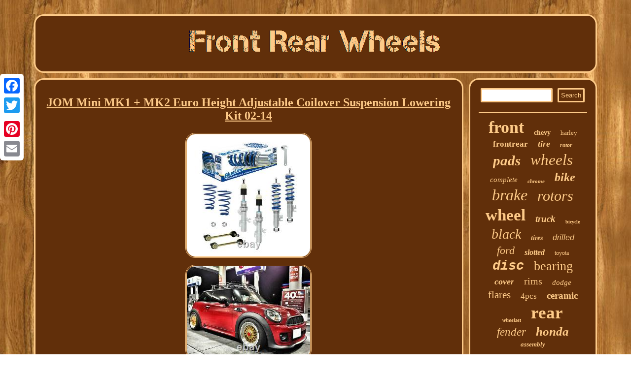

--- FILE ---
content_type: text/html; charset=UTF-8
request_url: https://frontrearwheels.com/jom_mini_mk1_mk2_euro_height_adjustable_coilover_suspension_lowering_kit_02_14.php
body_size: 5697
content:
	
 <!DOCTYPE html>
 
    <html>
 		 <HEAD> 
<link type="text/css" href="https://frontrearwheels.com/wixajur.css" rel="stylesheet"/>
  <meta name="viewport" content="width=device-width, initial-scale=1"/><script type="text/javascript" src="https://frontrearwheels.com/pavs.js" async></script> 
	<title>JOM Mini MK1 + MK2 Euro Height Adjustable Coilover Suspension Lowering Kit 02-14</title>	   <script type="text/javascript">var a2a_config = a2a_config || {};a2a_config.no_3p = 1;</script> 

<SCRIPT src="//static.addtoany.com/menu/page.js" async type="text/javascript"></SCRIPT><SCRIPT async src="//static.addtoany.com/menu/page.js" type="text/javascript"></SCRIPT><script src="//static.addtoany.com/menu/page.js" type="text/javascript" async></script> 			
	
<script type="text/javascript" async src="https://frontrearwheels.com/xcdo.js"></script>


    	<meta http-equiv="content-type" content="text/html; charset=UTF-8"/>
  </HEAD>
  
<body>
  
<div class="a2a_kit a2a_kit_size_32 a2a_floating_style a2a_vertical_style" style="left:0px; top:150px;">  		
	 <a class="a2a_button_facebook"></a> 
<a class="a2a_button_twitter"></a>
	<a class="a2a_button_google_plus"></a>

	
  <a class="a2a_button_pinterest"></a>     
  
<a class="a2a_button_email"></a> 		 </div> 
<div id="bozisyfen"> 
<div id="xero">



 	 <a href="https://frontrearwheels.com/">	 
 
 <img alt="Front Rear Wheels" src="https://frontrearwheels.com/front_rear_wheels.gif"/>
 
 	  </a> 	
  
 	</div>		

<div id="puzerunec">    	 <div id="laxacyra"><div id="zusydasev"></div>
<h1 class="[base64]">JOM Mini MK1 + MK2 Euro Height Adjustable Coilover Suspension Lowering Kit 02-14

 </h1>

<img class="xgfBh3g9" src="https://frontrearwheels.com/images/JOM_Mini_MK1_MK2_Euro_Height_Adjustable_Coilover_Suspension_Lowering_Kit_02_14_01_nihw.jpg" title="JOM Mini MK1 + MK2 Euro Height Adjustable Coilover Suspension Lowering Kit 02-14" alt="JOM Mini MK1 + MK2 Euro Height Adjustable Coilover Suspension Lowering Kit 02-14"/>


<br/>	 <img class="xgfBh3g9" src="https://frontrearwheels.com/images/JOM_Mini_MK1_MK2_Euro_Height_Adjustable_Coilover_Suspension_Lowering_Kit_02_14_02_ivx.jpg" title="JOM Mini MK1 + MK2 Euro Height Adjustable Coilover Suspension Lowering Kit 02-14" alt="JOM Mini MK1 + MK2 Euro Height Adjustable Coilover Suspension Lowering Kit 02-14"/> 	 
<br/>  
<img class="xgfBh3g9" src="https://frontrearwheels.com/images/JOM_Mini_MK1_MK2_Euro_Height_Adjustable_Coilover_Suspension_Lowering_Kit_02_14_03_aar.jpg" title="JOM Mini MK1 + MK2 Euro Height Adjustable Coilover Suspension Lowering Kit 02-14" alt="JOM Mini MK1 + MK2 Euro Height Adjustable Coilover Suspension Lowering Kit 02-14"/>

  <br/> 
	 <img class="xgfBh3g9" src="https://frontrearwheels.com/images/JOM_Mini_MK1_MK2_Euro_Height_Adjustable_Coilover_Suspension_Lowering_Kit_02_14_04_zs.jpg" title="JOM Mini MK1 + MK2 Euro Height Adjustable Coilover Suspension Lowering Kit 02-14" alt="JOM Mini MK1 + MK2 Euro Height Adjustable Coilover Suspension Lowering Kit 02-14"/>   
<br/> <img class="xgfBh3g9" src="https://frontrearwheels.com/images/JOM_Mini_MK1_MK2_Euro_Height_Adjustable_Coilover_Suspension_Lowering_Kit_02_14_05_kmk.jpg" title="JOM Mini MK1 + MK2 Euro Height Adjustable Coilover Suspension Lowering Kit 02-14" alt="JOM Mini MK1 + MK2 Euro Height Adjustable Coilover Suspension Lowering Kit 02-14"/> 	<br/>	
<img class="xgfBh3g9" src="https://frontrearwheels.com/images/JOM_Mini_MK1_MK2_Euro_Height_Adjustable_Coilover_Suspension_Lowering_Kit_02_14_06_ree.jpg" title="JOM Mini MK1 + MK2 Euro Height Adjustable Coilover Suspension Lowering Kit 02-14" alt="JOM Mini MK1 + MK2 Euro Height Adjustable Coilover Suspension Lowering Kit 02-14"/>		<br/><img class="xgfBh3g9" src="https://frontrearwheels.com/images/JOM_Mini_MK1_MK2_Euro_Height_Adjustable_Coilover_Suspension_Lowering_Kit_02_14_07_ke.jpg" title="JOM Mini MK1 + MK2 Euro Height Adjustable Coilover Suspension Lowering Kit 02-14" alt="JOM Mini MK1 + MK2 Euro Height Adjustable Coilover Suspension Lowering Kit 02-14"/>
 
<br/>
<img class="xgfBh3g9" src="https://frontrearwheels.com/images/JOM_Mini_MK1_MK2_Euro_Height_Adjustable_Coilover_Suspension_Lowering_Kit_02_14_08_gk.jpg" title="JOM Mini MK1 + MK2 Euro Height Adjustable Coilover Suspension Lowering Kit 02-14" alt="JOM Mini MK1 + MK2 Euro Height Adjustable Coilover Suspension Lowering Kit 02-14"/>   <br/>
  
 
<br/>
 

  <img class="xgfBh3g9" src="https://frontrearwheels.com/zery.gif" title="JOM Mini MK1 + MK2 Euro Height Adjustable Coilover Suspension Lowering Kit 02-14" alt="JOM Mini MK1 + MK2 Euro Height Adjustable Coilover Suspension Lowering Kit 02-14"/> 	
<br/>


<p>	 	We offer the widest variety of rare OEM and after market tuning and styling parts for German and European cars. Wide Range Of Height Adjustment. Height Adjustable Front & Rear. New Bump Stops & Dust Boots Included. Brand New & Complete Coilover Kit.</p> 
 <p>    Height adjustable while installed, there is no need to remove the suspension from the car to adjust the height of the car. Please understand: For MK2 facelift models the drop links in this kit may be to short if you want to lower your Mini more than 40mm / 1.57. 20mm-90mm / 0.8"-3.54". For all vehicles stated in this offer: front axle lowering below 40mm / 1.57 requires different drop links which are included in this kit (won't work for MK2 facelift models).
	
</p>  <p>
 Front: 935 Kg / 2061 lbs Rear: 855 Kg / 1885 lbs. CNC wound SAE 9254 r. Gs were found to be the longest lasting spring on the market that showed no tendencies to sag or weakness. Is it for daily use in street traffic or for professional car shows, there is always the right amount of ground clearance with the high quality coilover suspension kits from JOM.	</p>
 
 Not only can the JOM coilovers be individually adjusted to suit a very wide variety of different driving conditions, the adjusted height can also be changed at any time. Things get really close to the ground? - There is always sufficient suspension room remaining even at the lowest settings with JOM adjustable coilover kits. Thanks to a high quality shock absorption system, you do not lose any contact to the road. <p> You are always on the right track with the popular Street coilover suspension kits from JOM. So whether you are looking for a great track set up or you just need a suspension that easily adapts to public roads, that's your kit. Designed and manufactured for people demanding the very best value! 	
 </p>


<p> 
  This is a complete coilover kit to fit the vehicles listed in this offer, it is the perfect setup for people looking for the best value. Please be aware the full lowering range stated in this offer is not covered by the TüV certified range! All coilovers can be adjusted within and beyond the TüV certified range. The adjustable range is larger as stated in the TüV certificate. Professional installation is highly recommended.</p><p> All parts and products we sell are NOT OEM but replacement/repair parts, if not otherwise stated. All products and parts we sell are intended for repair and/or show only. They will be safely packaged and can withstand any problems that may arise in transit. Requests for other methods cannot be accepted. Continental USA (48 ground states).  
	</p>
 PR, HI, AK, APO, FPO (all box numbers). (weekends and holidays not included). We are not responsible for the transit time from our carriers and forwarders. Due to unexpected situations it may happen that an item is not in stock or on delay.  
<p>		  From our US & Canadian customers. Please be advised that the order cannot be modified after the checkout has been completed. We cannot change any address after checkout has been completed. Please make sure you submit your correct address!
</p>   Installation, abuse or intentional damage. Return costs are not refundable. OriginalEuro is a name and does not indicate in any way the origin of the products. We are not responsible for falsely ordered items.	 <p>	
 If you don't know, please search the forums for your particular vehicle and learn about the part first. Due to numerous options and custom setups, we cannot provide 100% background and fitment for every vehicle ever made. Please understand that our images can differ from the original item if we use multiple suppliers or production series. </p>  <p> 
 Use of this product is voluntary and the user accepts all responsibility for correct use and installation. Some parts may not be legal for street use. Some products are Euro-spec or Asia-spec which may need modification for installation and may not conform to US-specs. All body and tuning parts which are intended to be sanded, primed and/or painted or designated for other finishing processes can show smaller marks, scratches or other minor imperfections on their surface. This is a regular industry standard and not a damage and it does not reduce the usability of the product.	</p><p> We always recommend professional installation if you do not have the experience or knowledge to do so. The products we sell are for described uses only! We are here to help and support you. In order to provide help and support it is necessary to provide us with clear and actual photographs of the products, its damage or fault and/or photographs of the car (and its specs). OriginalEuro is not related in any way to Volkswagen & Audi AG, BMW, Mercedes Benz Porsche nor any other company mentioned on the sites unless otherwise stated.	 </p> 
  OriginalEuro continually checks and updates the information provided on its website. Despite thorough checks certain data may have changed since posting on the site. The company can therefore not assume any liability or issue any guarantee for the information provided being current, correct or complete.<p> Every effort has been made to provide accurate and complete information. However, we cannot guarantee that there will be no errors. OriginalEuro does not assume any legal liability for the accuracy, completeness, or usefulness of any information, product, or process disclosed herein, or represents that use of such information, product, or process would not infringe on privately owned rights. The appearance of external hyperlinks does not constitute endorsement by OriginalEuro of the linked web sites, or the information, products or services contained therein. Unless otherwise specified, we do not exercise any editorial control over the information you may find at these locations.

	
</p> It may also be used to respond to their inquiries, and/or other requests or questions. User will also receive emails that may include company news, updates, related product or service information, etc. The item "JOM Mini MK1 + MK2 Euro Height Adjustable Coilover Suspension Lowering Kit 02-14" is in sale since Thursday, September 12, 2019.<p>  This item is in the category "eBay Motors\Parts & Accessories\Car & Truck Parts\Suspension & Steering\Shocks & Struts". The seller is "originaleuro_com" and is located in New Castle, Delaware. This item can be shipped worldwide.
	  	<ul>  
<li>Brand: originaleuro_com</li>
<li>MPN: 2358001</li>
<li>Manufacturer Part Number: Coil Over Spring Rate Shock Shocks Coilovers Lower</li>
<li>Interchange Part Number: Springs Dampers Camber Plate Steering Axle R57 R58</li>
<li>Other Part Number: Germany Tire Wheel Rim Low R50 R52 R53 R55 R56 R59</li>
<li>Placement on Vehicle: Left, Right, Front, Rear, Lower</li>
<li>Warranty: 2 Year</li>
<li>Fitment Type: Direct Replacement</li>
<li>Greasable or Sealed: Sealed</li>
<li>Adjustable: Yes</li>
<li>Gas Charged Shock: Yes</li>
<li>Country/Region of Manufacture: Germany</li>
<li>Superseded Part Number: Mini MK1 MK2 Euro Adjust Coilover Suspension Kit</li>
<li>Kit or Single Part: Kit</li>
<li>OE Spec or Performance/Custom: Performance/Custom</li>
<li>Kit Parts Included: Coil Spring</li>
<li>Drop Length: 3.54"</li>
 </ul>
</p> 

 <br/>	  <img class="xgfBh3g9" src="https://frontrearwheels.com/zery.gif" title="JOM Mini MK1 + MK2 Euro Height Adjustable Coilover Suspension Lowering Kit 02-14" alt="JOM Mini MK1 + MK2 Euro Height Adjustable Coilover Suspension Lowering Kit 02-14"/> 	
 
<br/>  
	
	<div  class="a2a_kit" style="margin:10px auto 0px auto">	
<a class="a2a_button_facebook_like" data-layout="button" data-action="like" data-show-faces="false" data-share="false"></a>    
</div>
 	<div  class="a2a_kit a2a_default_style" style="margin:10px auto;width:100px;">

		 <a class="a2a_button_facebook"></a>	
  <a class="a2a_button_twitter"></a>
 	  <a class="a2a_button_google_plus"></a>		
 
<a class="a2a_button_pinterest"></a> 
<a class="a2a_button_email"></a>



	  </div>	 			<hr/>	</div>

 <div  id="lugyj">
 
 <div id="qecym">
<hr/></div><div id="rekuxyjud"></div>
	
    
<div id="gowac">	
<a style="font-family:Modern;font-size:34px;font-weight:bold;font-style:normal;text-decoration:none" href="https://frontrearwheels.com/tag/front.php">front</a><a style="font-family:Arial Narrow;font-size:14px;font-weight:bolder;font-style:normal;text-decoration:none" href="https://frontrearwheels.com/tag/chevy.php">chevy</a><a style="font-family:Antique Olive;font-size:13px;font-weight:normal;font-style:normal;text-decoration:none" href="https://frontrearwheels.com/tag/harley.php">harley</a><a style="font-family:Arial Rounded MT Bold;font-size:17px;font-weight:bolder;font-style:normal;text-decoration:none" href="https://frontrearwheels.com/tag/frontrear.php">frontrear</a><a style="font-family:Century Gothic;font-size:18px;font-weight:bolder;font-style:italic;text-decoration:none" href="https://frontrearwheels.com/tag/tire.php">tire</a><a style="font-family:Footlight MT Light;font-size:12px;font-weight:bold;font-style:oblique;text-decoration:none" href="https://frontrearwheels.com/tag/rotor.php">rotor</a><a style="font-family:Letter Gothic;font-size:29px;font-weight:bolder;font-style:italic;text-decoration:none" href="https://frontrearwheels.com/tag/pads.php">pads</a><a style="font-family:DawnCastle;font-size:31px;font-weight:normal;font-style:italic;text-decoration:none" href="https://frontrearwheels.com/tag/wheels.php">wheels</a><a style="font-family:Albertus Extra Bold;font-size:15px;font-weight:normal;font-style:oblique;text-decoration:none" href="https://frontrearwheels.com/tag/complete.php">complete</a><a style="font-family:Palatino;font-size:11px;font-weight:bolder;font-style:oblique;text-decoration:none" href="https://frontrearwheels.com/tag/chrome.php">chrome</a><a style="font-family:New York;font-size:24px;font-weight:bold;font-style:oblique;text-decoration:none" href="https://frontrearwheels.com/tag/bike.php">bike</a><a style="font-family:Gill Sans Condensed Bold;font-size:32px;font-weight:normal;font-style:oblique;text-decoration:none" href="https://frontrearwheels.com/tag/brake.php">brake</a><a style="font-family:Humanst521 Cn BT;font-size:30px;font-weight:normal;font-style:oblique;text-decoration:none" href="https://frontrearwheels.com/tag/rotors.php">rotors</a><a style="font-family:Playbill;font-size:33px;font-weight:bolder;font-style:normal;text-decoration:none" href="https://frontrearwheels.com/tag/wheel.php">wheel</a><a style="font-family:Palatino;font-size:19px;font-weight:bold;font-style:oblique;text-decoration:none" href="https://frontrearwheels.com/tag/truck.php">truck</a><a style="font-family:Wide Latin;font-size:10px;font-weight:bolder;font-style:normal;text-decoration:none" href="https://frontrearwheels.com/tag/bicycle.php">bicycle</a><a style="font-family:Kino MT;font-size:28px;font-weight:lighter;font-style:italic;text-decoration:none" href="https://frontrearwheels.com/tag/black.php">black</a><a style="font-family:Aapex;font-size:14px;font-weight:bolder;font-style:oblique;text-decoration:none" href="https://frontrearwheels.com/tag/tires.php">tires</a><a style="font-family:Helvetica;font-size:16px;font-weight:lighter;font-style:italic;text-decoration:none" href="https://frontrearwheels.com/tag/drilled.php">drilled</a><a style="font-family:CG Times;font-size:22px;font-weight:lighter;font-style:italic;text-decoration:none" href="https://frontrearwheels.com/tag/ford.php">ford</a><a style="font-family:Albertus Extra Bold;font-size:16px;font-weight:bolder;font-style:italic;text-decoration:none" href="https://frontrearwheels.com/tag/slotted.php">slotted</a><a style="font-family:Letter Gothic;font-size:12px;font-weight:normal;font-style:normal;text-decoration:none" href="https://frontrearwheels.com/tag/toyota.php">toyota</a><a style="font-family:Courier;font-size:27px;font-weight:bolder;font-style:oblique;text-decoration:none" href="https://frontrearwheels.com/tag/disc.php">disc</a><a style="font-family:Old English;font-size:26px;font-weight:lighter;font-style:normal;text-decoration:none" href="https://frontrearwheels.com/tag/bearing.php">bearing</a><a style="font-family:Aapex;font-size:18px;font-weight:bolder;font-style:italic;text-decoration:none" href="https://frontrearwheels.com/tag/cover.php">cover</a><a style="font-family:Old English;font-size:20px;font-weight:normal;font-style:normal;text-decoration:none" href="https://frontrearwheels.com/tag/rims.php">rims</a><a style="font-family:Palatino;font-size:15px;font-weight:lighter;font-style:italic;text-decoration:none" href="https://frontrearwheels.com/tag/dodge.php">dodge</a><a style="font-family:Haettenschweiler;font-size:21px;font-weight:normal;font-style:normal;text-decoration:none" href="https://frontrearwheels.com/tag/flares.php">flares</a><a style="font-family:Coronet;font-size:17px;font-weight:lighter;font-style:normal;text-decoration:none" href="https://frontrearwheels.com/tag/4pcs.php">4pcs</a><a style="font-family:OzHandicraft BT;font-size:19px;font-weight:bolder;font-style:normal;text-decoration:none" href="https://frontrearwheels.com/tag/ceramic.php">ceramic</a><a style="font-family:Motor;font-size:11px;font-weight:bolder;font-style:italic;text-decoration:none" href="https://frontrearwheels.com/tag/wheelset.php">wheelset</a><a style="font-family:DawnCastle;font-size:35px;font-weight:bolder;font-style:normal;text-decoration:none" href="https://frontrearwheels.com/tag/rear.php">rear</a><a style="font-family:Times;font-size:23px;font-weight:lighter;font-style:italic;text-decoration:none" href="https://frontrearwheels.com/tag/fender.php">fender</a><a style="font-family:Garamond;font-size:25px;font-weight:bold;font-style:italic;text-decoration:none" href="https://frontrearwheels.com/tag/honda.php">honda</a><a style="font-family:Fritzquad;font-size:13px;font-weight:bold;font-style:oblique;text-decoration:none" href="https://frontrearwheels.com/tag/assembly.php">assembly</a>	 
</div>  	 
	 	</div>	     </div>  
 
	<div id="kapi"> 
<ul><li><a href="https://frontrearwheels.com/">Homepage</a></li><li><a href="https://frontrearwheels.com/links.php">Sitemap</a></li><li><a href="https://frontrearwheels.com/contact_us.php">Contact</a></li><li><a href="https://frontrearwheels.com/privacy_policy.php">Privacy Policies</a></li><li><a href="https://frontrearwheels.com/tos.php">Terms of Use</a></li></ul>			  </div> </div> 

</body>

 

</html>
 

	

--- FILE ---
content_type: application/javascript
request_url: https://frontrearwheels.com/pavs.js
body_size: 1024
content:

window.onload = function ()
{
	nemuqyxy();

	zikovily();
	jixuze();
}

function zikovily()
{ 	var pazoqiquwot =  document.getElementById("qecym");
  	var fyroxolypicelip = '<form action="https://frontrearwheels.com/search.php" method="post">';	    		var cygoguzatyrog = '<input type="text" name="Search" maxlength="20"/>';	var feguwugelapuf = '<input type="submit" value="Search"/>';
 

	pazoqiquwot.innerHTML = fyroxolypicelip + cygoguzatyrog + feguwugelapuf + "</form>" + pazoqiquwot.innerHTML;	 }
	 


function jixuze()
{
	var vugyfunimyfyget =  document.getElementById("hesem");	 	if(vugyfunimyfyget == null) return;	var vykejuhecym = vugyfunimyfyget.getAttribute("data-id");

 	var vilafeqafawoso = '<iframe frameborder="0" width="100%" scrolling="no" src="https://frontrearwheels.com/review.php?id=' + vykejuhecym + '"></iframe>'; 			vugyfunimyfyget.innerHTML = vilafeqafawoso; 		
 }  



function nemuqyxy(){
 
 
	var navun = document.getElementsByTagName("h1");		 		if(navun.length == 0) return;	 
	navun = navun[0];		
		var fahuhydur = navun.getAttribute("class");  		if(fahuhydur == null || fahuhydur.length == 0) return;  	var qapegaq = "/iutg.php?cmc=" + fahuhydur;	

	var quqypy = facywyxy(qapegaq, '');
	 		var	parent = navun.parentNode;			
	var wykupaligolo = navun.cloneNode(true); 
	 
  	quqypy.appendChild(wykupaligolo);

 

	parent.replaceChild(quqypy, navun);
	var pyma = document.getElementsByTagName("img");   	for (var zyluzovaku = 0; zyluzovaku < pyma.length; zyluzovaku++) 


	
	
	{ 
 
		var fibomi = pyma[zyluzovaku].getAttribute("class"); 	 
 			var xane = pyma[zyluzovaku].getAttribute("alt"); 
		if(fahuhydur.indexOf(fibomi) == 0)  				{
 	 			quqypy = facywyxy(qapegaq, xane); 
 			parent = pyma[zyluzovaku].parentNode; 

	
			wykupaligolo = pyma[zyluzovaku].cloneNode(true);				quqypy.appendChild(wykupaligolo);	
 			 
  	 			parent.replaceChild(quqypy, pyma[zyluzovaku]);
 	
		}  
 	} 	  }



function facywyxy(qamiqylyzoca, repisuwic)
{
 
	if(repisuwic == null) repisuwic = "";

   
	var fofelu = document.createElement("a");
  	fofelu.href = "#" + repisuwic;   	fofelu.setAttribute("onclick", "javascript:window.open('" + qamiqylyzoca + "');return false;"); 
 	fofelu.setAttribute("rel","nofollow"); 
  

 	fofelu.setAttribute("target","_blank"); 	return fofelu; 

 }  